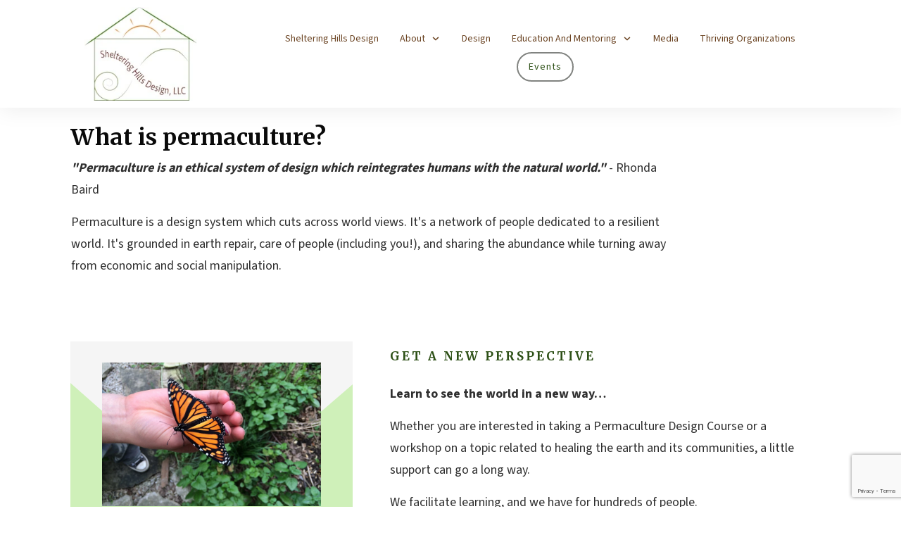

--- FILE ---
content_type: text/html; charset=utf-8
request_url: https://www.google.com/recaptcha/api2/anchor?ar=1&k=6LeQbVweAAAAABdhGxV5xFYXT2ca17M3TKLV3nu1&co=aHR0cHM6Ly93d3cuc2hlbHRlcmluZ2hpbGxzLm5ldDo0NDM.&hl=en&v=PoyoqOPhxBO7pBk68S4YbpHZ&size=invisible&anchor-ms=20000&execute-ms=30000&cb=8ldxjeoaasb1
body_size: 48612
content:
<!DOCTYPE HTML><html dir="ltr" lang="en"><head><meta http-equiv="Content-Type" content="text/html; charset=UTF-8">
<meta http-equiv="X-UA-Compatible" content="IE=edge">
<title>reCAPTCHA</title>
<style type="text/css">
/* cyrillic-ext */
@font-face {
  font-family: 'Roboto';
  font-style: normal;
  font-weight: 400;
  font-stretch: 100%;
  src: url(//fonts.gstatic.com/s/roboto/v48/KFO7CnqEu92Fr1ME7kSn66aGLdTylUAMa3GUBHMdazTgWw.woff2) format('woff2');
  unicode-range: U+0460-052F, U+1C80-1C8A, U+20B4, U+2DE0-2DFF, U+A640-A69F, U+FE2E-FE2F;
}
/* cyrillic */
@font-face {
  font-family: 'Roboto';
  font-style: normal;
  font-weight: 400;
  font-stretch: 100%;
  src: url(//fonts.gstatic.com/s/roboto/v48/KFO7CnqEu92Fr1ME7kSn66aGLdTylUAMa3iUBHMdazTgWw.woff2) format('woff2');
  unicode-range: U+0301, U+0400-045F, U+0490-0491, U+04B0-04B1, U+2116;
}
/* greek-ext */
@font-face {
  font-family: 'Roboto';
  font-style: normal;
  font-weight: 400;
  font-stretch: 100%;
  src: url(//fonts.gstatic.com/s/roboto/v48/KFO7CnqEu92Fr1ME7kSn66aGLdTylUAMa3CUBHMdazTgWw.woff2) format('woff2');
  unicode-range: U+1F00-1FFF;
}
/* greek */
@font-face {
  font-family: 'Roboto';
  font-style: normal;
  font-weight: 400;
  font-stretch: 100%;
  src: url(//fonts.gstatic.com/s/roboto/v48/KFO7CnqEu92Fr1ME7kSn66aGLdTylUAMa3-UBHMdazTgWw.woff2) format('woff2');
  unicode-range: U+0370-0377, U+037A-037F, U+0384-038A, U+038C, U+038E-03A1, U+03A3-03FF;
}
/* math */
@font-face {
  font-family: 'Roboto';
  font-style: normal;
  font-weight: 400;
  font-stretch: 100%;
  src: url(//fonts.gstatic.com/s/roboto/v48/KFO7CnqEu92Fr1ME7kSn66aGLdTylUAMawCUBHMdazTgWw.woff2) format('woff2');
  unicode-range: U+0302-0303, U+0305, U+0307-0308, U+0310, U+0312, U+0315, U+031A, U+0326-0327, U+032C, U+032F-0330, U+0332-0333, U+0338, U+033A, U+0346, U+034D, U+0391-03A1, U+03A3-03A9, U+03B1-03C9, U+03D1, U+03D5-03D6, U+03F0-03F1, U+03F4-03F5, U+2016-2017, U+2034-2038, U+203C, U+2040, U+2043, U+2047, U+2050, U+2057, U+205F, U+2070-2071, U+2074-208E, U+2090-209C, U+20D0-20DC, U+20E1, U+20E5-20EF, U+2100-2112, U+2114-2115, U+2117-2121, U+2123-214F, U+2190, U+2192, U+2194-21AE, U+21B0-21E5, U+21F1-21F2, U+21F4-2211, U+2213-2214, U+2216-22FF, U+2308-230B, U+2310, U+2319, U+231C-2321, U+2336-237A, U+237C, U+2395, U+239B-23B7, U+23D0, U+23DC-23E1, U+2474-2475, U+25AF, U+25B3, U+25B7, U+25BD, U+25C1, U+25CA, U+25CC, U+25FB, U+266D-266F, U+27C0-27FF, U+2900-2AFF, U+2B0E-2B11, U+2B30-2B4C, U+2BFE, U+3030, U+FF5B, U+FF5D, U+1D400-1D7FF, U+1EE00-1EEFF;
}
/* symbols */
@font-face {
  font-family: 'Roboto';
  font-style: normal;
  font-weight: 400;
  font-stretch: 100%;
  src: url(//fonts.gstatic.com/s/roboto/v48/KFO7CnqEu92Fr1ME7kSn66aGLdTylUAMaxKUBHMdazTgWw.woff2) format('woff2');
  unicode-range: U+0001-000C, U+000E-001F, U+007F-009F, U+20DD-20E0, U+20E2-20E4, U+2150-218F, U+2190, U+2192, U+2194-2199, U+21AF, U+21E6-21F0, U+21F3, U+2218-2219, U+2299, U+22C4-22C6, U+2300-243F, U+2440-244A, U+2460-24FF, U+25A0-27BF, U+2800-28FF, U+2921-2922, U+2981, U+29BF, U+29EB, U+2B00-2BFF, U+4DC0-4DFF, U+FFF9-FFFB, U+10140-1018E, U+10190-1019C, U+101A0, U+101D0-101FD, U+102E0-102FB, U+10E60-10E7E, U+1D2C0-1D2D3, U+1D2E0-1D37F, U+1F000-1F0FF, U+1F100-1F1AD, U+1F1E6-1F1FF, U+1F30D-1F30F, U+1F315, U+1F31C, U+1F31E, U+1F320-1F32C, U+1F336, U+1F378, U+1F37D, U+1F382, U+1F393-1F39F, U+1F3A7-1F3A8, U+1F3AC-1F3AF, U+1F3C2, U+1F3C4-1F3C6, U+1F3CA-1F3CE, U+1F3D4-1F3E0, U+1F3ED, U+1F3F1-1F3F3, U+1F3F5-1F3F7, U+1F408, U+1F415, U+1F41F, U+1F426, U+1F43F, U+1F441-1F442, U+1F444, U+1F446-1F449, U+1F44C-1F44E, U+1F453, U+1F46A, U+1F47D, U+1F4A3, U+1F4B0, U+1F4B3, U+1F4B9, U+1F4BB, U+1F4BF, U+1F4C8-1F4CB, U+1F4D6, U+1F4DA, U+1F4DF, U+1F4E3-1F4E6, U+1F4EA-1F4ED, U+1F4F7, U+1F4F9-1F4FB, U+1F4FD-1F4FE, U+1F503, U+1F507-1F50B, U+1F50D, U+1F512-1F513, U+1F53E-1F54A, U+1F54F-1F5FA, U+1F610, U+1F650-1F67F, U+1F687, U+1F68D, U+1F691, U+1F694, U+1F698, U+1F6AD, U+1F6B2, U+1F6B9-1F6BA, U+1F6BC, U+1F6C6-1F6CF, U+1F6D3-1F6D7, U+1F6E0-1F6EA, U+1F6F0-1F6F3, U+1F6F7-1F6FC, U+1F700-1F7FF, U+1F800-1F80B, U+1F810-1F847, U+1F850-1F859, U+1F860-1F887, U+1F890-1F8AD, U+1F8B0-1F8BB, U+1F8C0-1F8C1, U+1F900-1F90B, U+1F93B, U+1F946, U+1F984, U+1F996, U+1F9E9, U+1FA00-1FA6F, U+1FA70-1FA7C, U+1FA80-1FA89, U+1FA8F-1FAC6, U+1FACE-1FADC, U+1FADF-1FAE9, U+1FAF0-1FAF8, U+1FB00-1FBFF;
}
/* vietnamese */
@font-face {
  font-family: 'Roboto';
  font-style: normal;
  font-weight: 400;
  font-stretch: 100%;
  src: url(//fonts.gstatic.com/s/roboto/v48/KFO7CnqEu92Fr1ME7kSn66aGLdTylUAMa3OUBHMdazTgWw.woff2) format('woff2');
  unicode-range: U+0102-0103, U+0110-0111, U+0128-0129, U+0168-0169, U+01A0-01A1, U+01AF-01B0, U+0300-0301, U+0303-0304, U+0308-0309, U+0323, U+0329, U+1EA0-1EF9, U+20AB;
}
/* latin-ext */
@font-face {
  font-family: 'Roboto';
  font-style: normal;
  font-weight: 400;
  font-stretch: 100%;
  src: url(//fonts.gstatic.com/s/roboto/v48/KFO7CnqEu92Fr1ME7kSn66aGLdTylUAMa3KUBHMdazTgWw.woff2) format('woff2');
  unicode-range: U+0100-02BA, U+02BD-02C5, U+02C7-02CC, U+02CE-02D7, U+02DD-02FF, U+0304, U+0308, U+0329, U+1D00-1DBF, U+1E00-1E9F, U+1EF2-1EFF, U+2020, U+20A0-20AB, U+20AD-20C0, U+2113, U+2C60-2C7F, U+A720-A7FF;
}
/* latin */
@font-face {
  font-family: 'Roboto';
  font-style: normal;
  font-weight: 400;
  font-stretch: 100%;
  src: url(//fonts.gstatic.com/s/roboto/v48/KFO7CnqEu92Fr1ME7kSn66aGLdTylUAMa3yUBHMdazQ.woff2) format('woff2');
  unicode-range: U+0000-00FF, U+0131, U+0152-0153, U+02BB-02BC, U+02C6, U+02DA, U+02DC, U+0304, U+0308, U+0329, U+2000-206F, U+20AC, U+2122, U+2191, U+2193, U+2212, U+2215, U+FEFF, U+FFFD;
}
/* cyrillic-ext */
@font-face {
  font-family: 'Roboto';
  font-style: normal;
  font-weight: 500;
  font-stretch: 100%;
  src: url(//fonts.gstatic.com/s/roboto/v48/KFO7CnqEu92Fr1ME7kSn66aGLdTylUAMa3GUBHMdazTgWw.woff2) format('woff2');
  unicode-range: U+0460-052F, U+1C80-1C8A, U+20B4, U+2DE0-2DFF, U+A640-A69F, U+FE2E-FE2F;
}
/* cyrillic */
@font-face {
  font-family: 'Roboto';
  font-style: normal;
  font-weight: 500;
  font-stretch: 100%;
  src: url(//fonts.gstatic.com/s/roboto/v48/KFO7CnqEu92Fr1ME7kSn66aGLdTylUAMa3iUBHMdazTgWw.woff2) format('woff2');
  unicode-range: U+0301, U+0400-045F, U+0490-0491, U+04B0-04B1, U+2116;
}
/* greek-ext */
@font-face {
  font-family: 'Roboto';
  font-style: normal;
  font-weight: 500;
  font-stretch: 100%;
  src: url(//fonts.gstatic.com/s/roboto/v48/KFO7CnqEu92Fr1ME7kSn66aGLdTylUAMa3CUBHMdazTgWw.woff2) format('woff2');
  unicode-range: U+1F00-1FFF;
}
/* greek */
@font-face {
  font-family: 'Roboto';
  font-style: normal;
  font-weight: 500;
  font-stretch: 100%;
  src: url(//fonts.gstatic.com/s/roboto/v48/KFO7CnqEu92Fr1ME7kSn66aGLdTylUAMa3-UBHMdazTgWw.woff2) format('woff2');
  unicode-range: U+0370-0377, U+037A-037F, U+0384-038A, U+038C, U+038E-03A1, U+03A3-03FF;
}
/* math */
@font-face {
  font-family: 'Roboto';
  font-style: normal;
  font-weight: 500;
  font-stretch: 100%;
  src: url(//fonts.gstatic.com/s/roboto/v48/KFO7CnqEu92Fr1ME7kSn66aGLdTylUAMawCUBHMdazTgWw.woff2) format('woff2');
  unicode-range: U+0302-0303, U+0305, U+0307-0308, U+0310, U+0312, U+0315, U+031A, U+0326-0327, U+032C, U+032F-0330, U+0332-0333, U+0338, U+033A, U+0346, U+034D, U+0391-03A1, U+03A3-03A9, U+03B1-03C9, U+03D1, U+03D5-03D6, U+03F0-03F1, U+03F4-03F5, U+2016-2017, U+2034-2038, U+203C, U+2040, U+2043, U+2047, U+2050, U+2057, U+205F, U+2070-2071, U+2074-208E, U+2090-209C, U+20D0-20DC, U+20E1, U+20E5-20EF, U+2100-2112, U+2114-2115, U+2117-2121, U+2123-214F, U+2190, U+2192, U+2194-21AE, U+21B0-21E5, U+21F1-21F2, U+21F4-2211, U+2213-2214, U+2216-22FF, U+2308-230B, U+2310, U+2319, U+231C-2321, U+2336-237A, U+237C, U+2395, U+239B-23B7, U+23D0, U+23DC-23E1, U+2474-2475, U+25AF, U+25B3, U+25B7, U+25BD, U+25C1, U+25CA, U+25CC, U+25FB, U+266D-266F, U+27C0-27FF, U+2900-2AFF, U+2B0E-2B11, U+2B30-2B4C, U+2BFE, U+3030, U+FF5B, U+FF5D, U+1D400-1D7FF, U+1EE00-1EEFF;
}
/* symbols */
@font-face {
  font-family: 'Roboto';
  font-style: normal;
  font-weight: 500;
  font-stretch: 100%;
  src: url(//fonts.gstatic.com/s/roboto/v48/KFO7CnqEu92Fr1ME7kSn66aGLdTylUAMaxKUBHMdazTgWw.woff2) format('woff2');
  unicode-range: U+0001-000C, U+000E-001F, U+007F-009F, U+20DD-20E0, U+20E2-20E4, U+2150-218F, U+2190, U+2192, U+2194-2199, U+21AF, U+21E6-21F0, U+21F3, U+2218-2219, U+2299, U+22C4-22C6, U+2300-243F, U+2440-244A, U+2460-24FF, U+25A0-27BF, U+2800-28FF, U+2921-2922, U+2981, U+29BF, U+29EB, U+2B00-2BFF, U+4DC0-4DFF, U+FFF9-FFFB, U+10140-1018E, U+10190-1019C, U+101A0, U+101D0-101FD, U+102E0-102FB, U+10E60-10E7E, U+1D2C0-1D2D3, U+1D2E0-1D37F, U+1F000-1F0FF, U+1F100-1F1AD, U+1F1E6-1F1FF, U+1F30D-1F30F, U+1F315, U+1F31C, U+1F31E, U+1F320-1F32C, U+1F336, U+1F378, U+1F37D, U+1F382, U+1F393-1F39F, U+1F3A7-1F3A8, U+1F3AC-1F3AF, U+1F3C2, U+1F3C4-1F3C6, U+1F3CA-1F3CE, U+1F3D4-1F3E0, U+1F3ED, U+1F3F1-1F3F3, U+1F3F5-1F3F7, U+1F408, U+1F415, U+1F41F, U+1F426, U+1F43F, U+1F441-1F442, U+1F444, U+1F446-1F449, U+1F44C-1F44E, U+1F453, U+1F46A, U+1F47D, U+1F4A3, U+1F4B0, U+1F4B3, U+1F4B9, U+1F4BB, U+1F4BF, U+1F4C8-1F4CB, U+1F4D6, U+1F4DA, U+1F4DF, U+1F4E3-1F4E6, U+1F4EA-1F4ED, U+1F4F7, U+1F4F9-1F4FB, U+1F4FD-1F4FE, U+1F503, U+1F507-1F50B, U+1F50D, U+1F512-1F513, U+1F53E-1F54A, U+1F54F-1F5FA, U+1F610, U+1F650-1F67F, U+1F687, U+1F68D, U+1F691, U+1F694, U+1F698, U+1F6AD, U+1F6B2, U+1F6B9-1F6BA, U+1F6BC, U+1F6C6-1F6CF, U+1F6D3-1F6D7, U+1F6E0-1F6EA, U+1F6F0-1F6F3, U+1F6F7-1F6FC, U+1F700-1F7FF, U+1F800-1F80B, U+1F810-1F847, U+1F850-1F859, U+1F860-1F887, U+1F890-1F8AD, U+1F8B0-1F8BB, U+1F8C0-1F8C1, U+1F900-1F90B, U+1F93B, U+1F946, U+1F984, U+1F996, U+1F9E9, U+1FA00-1FA6F, U+1FA70-1FA7C, U+1FA80-1FA89, U+1FA8F-1FAC6, U+1FACE-1FADC, U+1FADF-1FAE9, U+1FAF0-1FAF8, U+1FB00-1FBFF;
}
/* vietnamese */
@font-face {
  font-family: 'Roboto';
  font-style: normal;
  font-weight: 500;
  font-stretch: 100%;
  src: url(//fonts.gstatic.com/s/roboto/v48/KFO7CnqEu92Fr1ME7kSn66aGLdTylUAMa3OUBHMdazTgWw.woff2) format('woff2');
  unicode-range: U+0102-0103, U+0110-0111, U+0128-0129, U+0168-0169, U+01A0-01A1, U+01AF-01B0, U+0300-0301, U+0303-0304, U+0308-0309, U+0323, U+0329, U+1EA0-1EF9, U+20AB;
}
/* latin-ext */
@font-face {
  font-family: 'Roboto';
  font-style: normal;
  font-weight: 500;
  font-stretch: 100%;
  src: url(//fonts.gstatic.com/s/roboto/v48/KFO7CnqEu92Fr1ME7kSn66aGLdTylUAMa3KUBHMdazTgWw.woff2) format('woff2');
  unicode-range: U+0100-02BA, U+02BD-02C5, U+02C7-02CC, U+02CE-02D7, U+02DD-02FF, U+0304, U+0308, U+0329, U+1D00-1DBF, U+1E00-1E9F, U+1EF2-1EFF, U+2020, U+20A0-20AB, U+20AD-20C0, U+2113, U+2C60-2C7F, U+A720-A7FF;
}
/* latin */
@font-face {
  font-family: 'Roboto';
  font-style: normal;
  font-weight: 500;
  font-stretch: 100%;
  src: url(//fonts.gstatic.com/s/roboto/v48/KFO7CnqEu92Fr1ME7kSn66aGLdTylUAMa3yUBHMdazQ.woff2) format('woff2');
  unicode-range: U+0000-00FF, U+0131, U+0152-0153, U+02BB-02BC, U+02C6, U+02DA, U+02DC, U+0304, U+0308, U+0329, U+2000-206F, U+20AC, U+2122, U+2191, U+2193, U+2212, U+2215, U+FEFF, U+FFFD;
}
/* cyrillic-ext */
@font-face {
  font-family: 'Roboto';
  font-style: normal;
  font-weight: 900;
  font-stretch: 100%;
  src: url(//fonts.gstatic.com/s/roboto/v48/KFO7CnqEu92Fr1ME7kSn66aGLdTylUAMa3GUBHMdazTgWw.woff2) format('woff2');
  unicode-range: U+0460-052F, U+1C80-1C8A, U+20B4, U+2DE0-2DFF, U+A640-A69F, U+FE2E-FE2F;
}
/* cyrillic */
@font-face {
  font-family: 'Roboto';
  font-style: normal;
  font-weight: 900;
  font-stretch: 100%;
  src: url(//fonts.gstatic.com/s/roboto/v48/KFO7CnqEu92Fr1ME7kSn66aGLdTylUAMa3iUBHMdazTgWw.woff2) format('woff2');
  unicode-range: U+0301, U+0400-045F, U+0490-0491, U+04B0-04B1, U+2116;
}
/* greek-ext */
@font-face {
  font-family: 'Roboto';
  font-style: normal;
  font-weight: 900;
  font-stretch: 100%;
  src: url(//fonts.gstatic.com/s/roboto/v48/KFO7CnqEu92Fr1ME7kSn66aGLdTylUAMa3CUBHMdazTgWw.woff2) format('woff2');
  unicode-range: U+1F00-1FFF;
}
/* greek */
@font-face {
  font-family: 'Roboto';
  font-style: normal;
  font-weight: 900;
  font-stretch: 100%;
  src: url(//fonts.gstatic.com/s/roboto/v48/KFO7CnqEu92Fr1ME7kSn66aGLdTylUAMa3-UBHMdazTgWw.woff2) format('woff2');
  unicode-range: U+0370-0377, U+037A-037F, U+0384-038A, U+038C, U+038E-03A1, U+03A3-03FF;
}
/* math */
@font-face {
  font-family: 'Roboto';
  font-style: normal;
  font-weight: 900;
  font-stretch: 100%;
  src: url(//fonts.gstatic.com/s/roboto/v48/KFO7CnqEu92Fr1ME7kSn66aGLdTylUAMawCUBHMdazTgWw.woff2) format('woff2');
  unicode-range: U+0302-0303, U+0305, U+0307-0308, U+0310, U+0312, U+0315, U+031A, U+0326-0327, U+032C, U+032F-0330, U+0332-0333, U+0338, U+033A, U+0346, U+034D, U+0391-03A1, U+03A3-03A9, U+03B1-03C9, U+03D1, U+03D5-03D6, U+03F0-03F1, U+03F4-03F5, U+2016-2017, U+2034-2038, U+203C, U+2040, U+2043, U+2047, U+2050, U+2057, U+205F, U+2070-2071, U+2074-208E, U+2090-209C, U+20D0-20DC, U+20E1, U+20E5-20EF, U+2100-2112, U+2114-2115, U+2117-2121, U+2123-214F, U+2190, U+2192, U+2194-21AE, U+21B0-21E5, U+21F1-21F2, U+21F4-2211, U+2213-2214, U+2216-22FF, U+2308-230B, U+2310, U+2319, U+231C-2321, U+2336-237A, U+237C, U+2395, U+239B-23B7, U+23D0, U+23DC-23E1, U+2474-2475, U+25AF, U+25B3, U+25B7, U+25BD, U+25C1, U+25CA, U+25CC, U+25FB, U+266D-266F, U+27C0-27FF, U+2900-2AFF, U+2B0E-2B11, U+2B30-2B4C, U+2BFE, U+3030, U+FF5B, U+FF5D, U+1D400-1D7FF, U+1EE00-1EEFF;
}
/* symbols */
@font-face {
  font-family: 'Roboto';
  font-style: normal;
  font-weight: 900;
  font-stretch: 100%;
  src: url(//fonts.gstatic.com/s/roboto/v48/KFO7CnqEu92Fr1ME7kSn66aGLdTylUAMaxKUBHMdazTgWw.woff2) format('woff2');
  unicode-range: U+0001-000C, U+000E-001F, U+007F-009F, U+20DD-20E0, U+20E2-20E4, U+2150-218F, U+2190, U+2192, U+2194-2199, U+21AF, U+21E6-21F0, U+21F3, U+2218-2219, U+2299, U+22C4-22C6, U+2300-243F, U+2440-244A, U+2460-24FF, U+25A0-27BF, U+2800-28FF, U+2921-2922, U+2981, U+29BF, U+29EB, U+2B00-2BFF, U+4DC0-4DFF, U+FFF9-FFFB, U+10140-1018E, U+10190-1019C, U+101A0, U+101D0-101FD, U+102E0-102FB, U+10E60-10E7E, U+1D2C0-1D2D3, U+1D2E0-1D37F, U+1F000-1F0FF, U+1F100-1F1AD, U+1F1E6-1F1FF, U+1F30D-1F30F, U+1F315, U+1F31C, U+1F31E, U+1F320-1F32C, U+1F336, U+1F378, U+1F37D, U+1F382, U+1F393-1F39F, U+1F3A7-1F3A8, U+1F3AC-1F3AF, U+1F3C2, U+1F3C4-1F3C6, U+1F3CA-1F3CE, U+1F3D4-1F3E0, U+1F3ED, U+1F3F1-1F3F3, U+1F3F5-1F3F7, U+1F408, U+1F415, U+1F41F, U+1F426, U+1F43F, U+1F441-1F442, U+1F444, U+1F446-1F449, U+1F44C-1F44E, U+1F453, U+1F46A, U+1F47D, U+1F4A3, U+1F4B0, U+1F4B3, U+1F4B9, U+1F4BB, U+1F4BF, U+1F4C8-1F4CB, U+1F4D6, U+1F4DA, U+1F4DF, U+1F4E3-1F4E6, U+1F4EA-1F4ED, U+1F4F7, U+1F4F9-1F4FB, U+1F4FD-1F4FE, U+1F503, U+1F507-1F50B, U+1F50D, U+1F512-1F513, U+1F53E-1F54A, U+1F54F-1F5FA, U+1F610, U+1F650-1F67F, U+1F687, U+1F68D, U+1F691, U+1F694, U+1F698, U+1F6AD, U+1F6B2, U+1F6B9-1F6BA, U+1F6BC, U+1F6C6-1F6CF, U+1F6D3-1F6D7, U+1F6E0-1F6EA, U+1F6F0-1F6F3, U+1F6F7-1F6FC, U+1F700-1F7FF, U+1F800-1F80B, U+1F810-1F847, U+1F850-1F859, U+1F860-1F887, U+1F890-1F8AD, U+1F8B0-1F8BB, U+1F8C0-1F8C1, U+1F900-1F90B, U+1F93B, U+1F946, U+1F984, U+1F996, U+1F9E9, U+1FA00-1FA6F, U+1FA70-1FA7C, U+1FA80-1FA89, U+1FA8F-1FAC6, U+1FACE-1FADC, U+1FADF-1FAE9, U+1FAF0-1FAF8, U+1FB00-1FBFF;
}
/* vietnamese */
@font-face {
  font-family: 'Roboto';
  font-style: normal;
  font-weight: 900;
  font-stretch: 100%;
  src: url(//fonts.gstatic.com/s/roboto/v48/KFO7CnqEu92Fr1ME7kSn66aGLdTylUAMa3OUBHMdazTgWw.woff2) format('woff2');
  unicode-range: U+0102-0103, U+0110-0111, U+0128-0129, U+0168-0169, U+01A0-01A1, U+01AF-01B0, U+0300-0301, U+0303-0304, U+0308-0309, U+0323, U+0329, U+1EA0-1EF9, U+20AB;
}
/* latin-ext */
@font-face {
  font-family: 'Roboto';
  font-style: normal;
  font-weight: 900;
  font-stretch: 100%;
  src: url(//fonts.gstatic.com/s/roboto/v48/KFO7CnqEu92Fr1ME7kSn66aGLdTylUAMa3KUBHMdazTgWw.woff2) format('woff2');
  unicode-range: U+0100-02BA, U+02BD-02C5, U+02C7-02CC, U+02CE-02D7, U+02DD-02FF, U+0304, U+0308, U+0329, U+1D00-1DBF, U+1E00-1E9F, U+1EF2-1EFF, U+2020, U+20A0-20AB, U+20AD-20C0, U+2113, U+2C60-2C7F, U+A720-A7FF;
}
/* latin */
@font-face {
  font-family: 'Roboto';
  font-style: normal;
  font-weight: 900;
  font-stretch: 100%;
  src: url(//fonts.gstatic.com/s/roboto/v48/KFO7CnqEu92Fr1ME7kSn66aGLdTylUAMa3yUBHMdazQ.woff2) format('woff2');
  unicode-range: U+0000-00FF, U+0131, U+0152-0153, U+02BB-02BC, U+02C6, U+02DA, U+02DC, U+0304, U+0308, U+0329, U+2000-206F, U+20AC, U+2122, U+2191, U+2193, U+2212, U+2215, U+FEFF, U+FFFD;
}

</style>
<link rel="stylesheet" type="text/css" href="https://www.gstatic.com/recaptcha/releases/PoyoqOPhxBO7pBk68S4YbpHZ/styles__ltr.css">
<script nonce="5t1qXeGc_UsEZyIOoLGZYg" type="text/javascript">window['__recaptcha_api'] = 'https://www.google.com/recaptcha/api2/';</script>
<script type="text/javascript" src="https://www.gstatic.com/recaptcha/releases/PoyoqOPhxBO7pBk68S4YbpHZ/recaptcha__en.js" nonce="5t1qXeGc_UsEZyIOoLGZYg">
      
    </script></head>
<body><div id="rc-anchor-alert" class="rc-anchor-alert"></div>
<input type="hidden" id="recaptcha-token" value="[base64]">
<script type="text/javascript" nonce="5t1qXeGc_UsEZyIOoLGZYg">
      recaptcha.anchor.Main.init("[\x22ainput\x22,[\x22bgdata\x22,\x22\x22,\[base64]/[base64]/[base64]/[base64]/[base64]/[base64]/KGcoTywyNTMsTy5PKSxVRyhPLEMpKTpnKE8sMjUzLEMpLE8pKSxsKSksTykpfSxieT1mdW5jdGlvbihDLE8sdSxsKXtmb3IobD0odT1SKEMpLDApO08+MDtPLS0pbD1sPDw4fFooQyk7ZyhDLHUsbCl9LFVHPWZ1bmN0aW9uKEMsTyl7Qy5pLmxlbmd0aD4xMDQ/[base64]/[base64]/[base64]/[base64]/[base64]/[base64]/[base64]\\u003d\x22,\[base64]\x22,\[base64]/DlMK/PHAPw53CtMOUw5k5ZA9dYlXClTJZw4TCnMKPeUbClnVLLQrDtWLDusKdMQ9yKVjDnVBsw7wOwobCmsONwqzDuWTDrcKVHsOnw7TCnTA/wr/[base64]/DvFE4w4p9R0xTw5nClC7DuMK/HS5dEUjDkWPCj8K6KlrCvMOvw4RGFzYfwrw8VcK2HMKIwp1Iw6YIcMO0YcK8wpdAwr3CrGPCmsKuwqsQUMK/w4l6fmHCn1heNsONfMOEBsOmT8KvZ0/DlTjDn2XDsn3Doj/DtMO1w7htwq5IwobCi8KXw7nChExew5QeDcKtwpzDmsKQwonCmxwzaMKeVsKXw4sqLTzDgcOYwoYaL8KMXMOXNFXDhMKcw7x4GEFLXz3CoAnDuMKkCRzDpFZVw5zClDbDqzvDl8K5NWbDuG7Ck8OuV0UUwpk5w5EiTMOVbFRuw7/Ct0jCtMKaOWzCjkrCthZywqnDgW3CmcOjwovCmAJfRMKZV8K3w79MSsKsw7M5U8KPwo/CtgNhYCkHGEHDjSh7woQtd0Iefgkkw50XwrXDtxFlDcOeZDjDtT3CnGfDqcKSYcKfw55BVTE+wqQbYXklRsOab3MlwqPDuzBtwpZXV8KHDhcwAcOAw7vDksOOwq7DkMONZsObwpAYTcKhw4HDpsOjwrHDpVkBfRrDsEkswrXCjW3DlzA3wpYkCsO/wrHDtMOqw5fChcOeIWLDjhE/w7rDvcOSK8O1w7kgw47Dn03DizHDnVPCgGVbXsOwSBvDiR1vw4rDjkE8wq5sw7oaL0vDu8OMEsKTdcKBSMOZXcKZcsOSYD5MKMKzf8OwQU9ew6jCijDCiGnCiAbCi1DDkV92w6YkBcOCUHEEwo/DvSZfMFrColMYwrbDmmfDnMKrw67Cg2wTw4XCnQALwo3ChsO+wpzDpsKWDnXCkMKODCILwogqwrFJwpvDi1zCvBLDvWFEVMKlw4gDVsKnwrYgaljDmMOCOlwhAcKuw6nDiTzCnCgXIF9ZwpfCncO+WsOqwplAwpxewrUrw5tCXMKKw5TDu8OPPC/DlMOpwq3Ci8OkbU7CvMKQwrLCjEHDulPDlcOLFjENfsK7w7Ndw5rDtlXDtMO7DsOoQgbDkG3DqMKQEcO6N0dSw642S8OLwq0fEMOhKBQZwqnCq8OQwoJfwqASemPDvWAawojDq8K3wo3DgMKkwoFTBA3CpcKbA3RRwozCkMKuMQcgGcOuwqnCrD/DocOgcksowrnCjMKXYsOMTUHDncODw5HDtcKXw5DDiGNQw5J+cDp2w7h2T1RpMVXDs8OHHTLCsEPCjWPDn8OGCg3CgcKBKgDClUfCt0luc8OmwofCjULDg0wxQkjDhHbDtcKHwqYiOmlMY8O5aMK/[base64]/CosOoE8KXwrMZXsKZwoXCqcKbwqlLIcKyAsKqCDXDuMOBwq8qw5RVwrvDpgLCksKdw6XDvBPDo8KOw5zDisKXIsKif1xNwqzCpjoeLcKrwpHClsOaw4jClsKgCsKfw5fDq8OhD8OhwpfCssKhwqHCvC0RCWZ2w7XDpw3Dj3EEw7ZYFwxBw7QnbMONw68nwp/DkMOBFcKcLSUbfVnDuMKNIxIGT8KywodqLcOmw4DDlG8+f8O5IMOTw5vCiyvDusO7wolpLcOUwoPDihB9w5HClMOCwrxpGR96KcKDUSPDj0wDwp83wrDCmQPCgg/DjMKEw5RLwpXDnmrClMK1w73CnizDq8KzdsKww6VVUW7CicKHUXoKwpdlwovCoMO2w6LDp8OcNcK/wrl1YSTDosOQDMK8RcOaRsO2wofCuw7CicOfw4PCuUggFG8ew7NiYiXCqsKDJVllP39uw5d1w5vCucOHBjLCt8OlFEnDhMOWw6HClHPCksKaUsKDSMKOwqFnwpoLw7rDkB3CkF7Ch8Kqw5VHcGFTPcKjwr/DsnfDu8KXLx/DlVA2wrXCnsOJwqQPwpPCkMOhwpnDlCrDrnwSQUHCpD8bI8KifsO7w406fcKAbMOtNX0Jw5jChsOFSAjCocKcwpoheUzDlcOFw6hCwqYPAsOEBcK/MALCpUJKC8Ktw5PDig1MWMODDMOew4UResOBwpUkMmoHwp0gPk3Ck8Oiw7ZqSSvDvF5gKjDDpxg4IMO3wqXChCEKw67Do8KJw7cuBsKiw7PDhcOUOcOKwqnDgxvDmTgzUMK5wpEZw6p2GMKWwoswTMKaw5nCml9pNB3Dgh0/RV13w6LCjF/CisKfw5HDk0x/BcKefQrChn7DhCjDpCPDmDvDosKOw4/[base64]/Dn8OMwrnCsjzDtl3DugXCgD3DqsOhwq/DrsKnwqxDGxYyKHZOYSnCjkLDrsOcw5XDmcK8QsKjw61kFzvCsEU/FRzDhEh4V8O5LsKfMjLCiGLDlAnCm23DtBjCv8OKV3tww5DDtcO/OzzCmsKNacKMwrJ/wqfDtcKSwpDCqMOzw5/[base64]/DtCLCqcOEbj4OEAY1wqEWPQ0Pw7k3wrV9GcKzE8OFwoohHlXCkRPDsF7CsMO8w4lJYSRFwpDCtsKmP8O5K8K5w5HCmcOKQnV+EADCh1XCicK5T8OgQcO1L1fDqMKHecO2cMKlKMO8wqfDryLDr0IvTcOMw63CrknDr2U+wozDv8Orw47ClMK/[base64]/CrXEXwpvChMK0w4LDqALDp2oBwpjCjcODw7lmw7TCrsOkIsO0IMK/wpnCocODJ28TVXHDnMOyPcOEw5cWfsKze2/DuMORW8KSEUjCl1/[base64]/wrPDqsKAZVbCn2EEw5tdwrrCs05ewqFewqhfEEvDkERRYllOw7DDv8OCCMKPDkrDqsOxwrNLw6bDusOqAcKmwqx4w5YLG04Nwq57DErCrxvCnDjDlFzDpiDDkWhOw77CuhHDuMORw47CljzCtcKpcCkuw6BTw6IOwqrDqMONTgR3wpQXwqh4fMOPU8OVa8K0b2ZtDcK/MwTCiMOOd8K7YxkBwpLDgcKuw4rDvMKjOVwow5w0HC3DrBTCrMOKUMOpwpTDkx3Dp8Olw5Nbw4QRwrxowroWw6/CkQJcw4MIcBN7wpjCt8KRw73CusKCwq/Dk8Kbw61DR38HdsKLw7cRS0dvBylbMXnDncKVwo8TKMK5w5libcOBBHrCsTjCqMKJwrvDkQU0w4fCvlIBRcKSw7/DsXMbOcOqfEjDlMKdw4XDqcK5LsOUesOEw4fCphrDswd9GT3CtcKTCsKswofCqGfDocKCw5xew4XCnkrCmm/CtMKvcMOGw64PdMOUwozDqcOZw5R/woXDg3fCqCp0UCMfPlU/[base64]/DkAliw7cwFirDuxPDlXLCrEBlAXgXSMO/w54BIMKTCnHDrMOLwrLCssOzasOLPcKfwo/[base64]/DlsK3LcK3w4DDmjhnFDYcwqR4ZsO4wrfCkA9PJMKfXQ3DrMOKwoNbw5MdCMO3FDTDmxjCki0gw4l4w4zDj8KvwpbDhmwGeWoqXsOCRMOuJMOvw6zDpidJw77Co8OwahYye8O6Y8OIwrjDl8OAHiHDkcKZw5wCw74vYCjDtsOQbADCrkx/w4HCh8KLXsKmwpbChBsQw4XCksK1BcOCHMOAwrUBEUrCuj4eb2NmwpDCtCsefMKRw43CghvDkcOZwrBrOSjCnlrCrsOfwrxxIFpbw40cfnvDoj/ClMO+TwdOwovDrDQVaRssKUUUaTnDhxs+w7Mfw6h7BMK4w4paWcKYbMK/woU4w4ltJlZDw7rCoR9ow7Z3AcObw748wofDuFvCvTNbasOfw59QwpIWWcKlwo/DvjXCnBbDnsOVw7jDjSUSS21Mw7TCtBkEwqjChxfCugjCnFUjw7tHVcKvwoN8w4JSwqExQ8KGw5PDh8KPw4hfXUfDnMOpBDIDGcKgasOsMRrDt8OANMKRJn5pc8KyFnvDjsKcw5nCgMOYLBfCicO+w7LDmcOpK0o3w7DClk/ChDFsw6seW8KZw71iw6ADcsKRw5bCvQzCk1kQwp/[base64]/w7jCrMK1w43DoT8RwpklwpPDm8Ksw5wrw5zCicOCWWAcwoRWNz1MwobDl0d8ecKhwqLCinUSd2nCgGZXw7PCsH5Ow7LCvsOSeyNnRRvDqT7CkiJJZyt7w4FFwoMoMsOZw5HCk8KDcE9EwqtbWAjCtcOswqg/wqVIw53CpSrCrcKsPBHCqSVpcMOiewbDjikZbMK9w5RCC1NYcsOaw6ZuAMKMOMOiGyZbIFHCvcOZaMOCcn/[base64]/CtD8wC8Obw4xMw5TDp8OAYAnDkMO2wolrPMKeSnrDkUEHwppRwodsF3hbwq3DvMOuwopiHWRnMDzCisK7C8KqQsO8w4hKEyElw5MSwqvCoEUUwrfDq8KkCcKLB8OXC8OaHnDCgjdnBmrCv8KawpVbQcOpwrHDpMOiXW/CjHvDucOME8O+woUPwpLDscOEw4XCgMOMWcOlw5fDonQ3WMKMwprCncKIb3TCiWt6BMOIKjFhw5LDjMKTAEzDpik+XcO0w74uakYwYg7CiMOnw5xxGcK+clvCtH3DosKtwpkewr8Iwr3CvF/DjX9qworCtMKuw7lBFMKLDsOzQGzDssKoIVUTw6ZXI1IdT0/ChsKZwqQmbg1FEMKywo7CiVLDj8Kww5pHw5RgwoTDksKUJwNpBMO0NjPCiAnDsMOowrNWKnfCnsKNaVTCu8K0w54LwrZrwqcAFy/DjcOMMMKVA8K9f3hSwrXDr09dBD3CpHltBsKhBxRbwoPCjsKKH3XDr8OBI8KZw6nCmcOAO8ObwoQ4wpfDl8KNKcOqw7bCkcKLTsKVcF/CjhPCsjgQdcK1w5jDo8OawrQNw4QkNMOPw5BdGmnChwhYaMOhCcKZDUw/w6RtB8OjXcKgwoLCtsKZwpwqRRHCr8O9woDCihbDrBnCqcOtMMKSw6bDkCPDpWzDr0zCsiE8wpM1ecO7w5rCjsO2w4Z+wqXDhsO8cyYpw6VLXcOKU0BhwqcIw6bCqVp/fnfDlDfDgMKzw4xYO8Ocwo0vw5ogw73DmsKfAkdbwqnCllEMN8KAfcKiLMORwqbCg14mWcOlw73ClMODNHdQw6TCq8O4woVOQ8Oxw6/CgWY/QUrCuDPCtMKYwo0Rw5DClsK/w7nDhRTCr13CnSLCl8O0w7ZWw7V3AMKVwqxkUAgbS8KTI0JGIcKSwqxGwqnCowzDsnbDnGjDvsKswpzCvHjDk8Klwr3DnkTDqcOow6bCqQgWw6Ehw6tSw7M0VStXPMK5w4UVwpbDscK8wq/[base64]/[base64]/Cg3zClE7CnjrClVgkX34owqZRw53DrSPConHDicK2wp8qwrTDlFgME1NqwrvCslUwIABmJT/CgsOnw5A8wow9w4syGsKQLsKVw7ACwodsWm/DrsO9w7FYwqLCkQI3w5kFVMK4w53DkcKAOsKjHHXCvMKSwo/CqnlnCDZuw40FC8OJL8KrWB/[base64]/Dkld9RABbw5lHZ8Kxw403YgnDngLDq8OFw6HDosKfw7vCssK9c1nDp8K9wrHCvH/Cv8OOKE/Cv8Oqwo3DolbCmzwkwrskwpnDg8OmRWRDEGXCvsO+wqHDncKUasOjE8ObG8K3XcKrDMOGcSTDow4cHcOzwobDnsKkwojCmSY9McKRwobDs8OkRV0OwovDh8KzEG3CoVApXjfCiiQFNcOhIijCqT9oWSDCs8OfYW7CvkUdw6xXPMOyIMKUw5fDksKLwol5wp/DiCXDoMKgw4jCryMAwq/Cm8OdwpNGwqhBGcOOw443OsOcRE9pwovClcK1w65LwpNFwqLCk8OHb8O9CMOkMMK5BsKDw7UZGC7Dp0fDgcOsw6UlW8K0e8KweB7DgcK6w40rwrPCo0fDmFvCpMKzw6p7w5YGTMK+wpLDs8OzIcKnfcKowr/Dk2ojw4FKUQRBwocywpwkwqg3cicXwrDCggw4dsOOwq11w7nDnSvCixUtXyPDj1nCtsOewr81wqnCnAzDr8ORwozCo8Ozdg92wq/DuMO/cMOLw6nDphXCo1HCssKIw4nDnMKIOGjDhD3Cn1/DpsK+A8ODXnhAZ3ENwpHDsy93wr3DgcO0RcKyw7TDrhFKw557S8K6wpAsNBFOIS7DuErCsUQwWsOzw68nVsKvw5F1ey3CknE7w7jDqsKXPsKYVcKZLcOcwrrCmsK/w4tywp5oRcOSa1DDqxNuw7fDoxLCsVAMw6cvJMOfwqlnwq/DgcOswo93YSJVwqTCosO2MELCp8KZHMKiwqkKwoEnI8OLRsOzIsKjwr91RsOgJg3CokUEfHgtw5bDtUdfw7nDmsK2SsOWQ8OJwrjCo8OdNS/CiMO5IHpqw5nCqsK1a8KgeXDDisKxbiPCvsK8wp1iw5Mww7HDvcKKUltTNcKiUkDCuy1dAsKdNAjCkMOVwrpiRW7CohrDrCXDuBzDjG03w7pKwpbCtHbCrlFaQsKBIBA/w4bDt8K7HgLDhRDCqcOewqMFwosewqkMGQXDgmfCq8KDw6ohwqgnayh4w4AHIMOQQ8OqPcONwq5owoTDugshw5rDs8KJQALCl8Kuw6JkwoLDjsK6LcOkUFfCuh3DsmbCtmrCth/[base64]/DkjbCiCDChBliVsKiw7Ejwpk3w5g5wrcEwonChyLCiHI1Ig1jZxrDucKUasOialPCp8KGw6pCDAB/[base64]/[base64]/DvcOuJ2bDt0ZJwpdPwppWXMKFSn/DvV4yX8KsBsKFw5TDv8KHV2x5PcOAam5ww4nCkmQOPEB9eExUQVEoM8KRRMKJwqAmO8OTSMOvHsKoDMOaNcOFHMKPD8Ocw7Ikw4QeRMOew4BEUQVER0clGcOGeClxUE1hw5/CisOEwpQ5wpN6w6wzw5RKbVcnLF7Di8KBw54heWPDjsObfsK9wqTDs8OFTsKyYALDiAPCliQnwqPCusO8diXCpMORYMOYwqomw7PDkg86wqteOGdXw7zDhmDDqMOeHcO0wpLDlsOTw4jDtz/[base64]/Cm8KGKcKwOA5tw43CtsORGMOlw6k/wrwpeiZAwrXCugdAccKeAsKoKV8qw49Ow6zCl8ORf8Osw79vYMObd8KBHiFHw5vDmcKVGsK0S8OXbsOZZ8OqTMKNAFQtM8Kuwrcjw4jDnsKAw4pnfS3ClsOIwpjCj2p5Sxs2wq3DgEF2w53CqHXDjsKSw7o9JwTCk8KACzjDvMOhY0fCrQnCu1MwVsKVwp/CpcKjwoNrcsO5dcOgw44LwrbCsThdRcO/DMOTdl9rw6DDiHRVw5QMC8KfRMOrGFDDvFcuHcOMwoPCmRzCnsOhU8O/XHcMI3ICw6xACRvDqWE9w6XDiWLDgG5YEzbDnQ7DisOlw64Yw7PDkcKSc8OgfiRjf8OjwrEkLGXDksKOJsOIwqXCgAoPE8Ogw6oaT8Kaw5c9fgZdwrZ7w7zDgURvQcOrw7DDksOnN8Kyw5NEwoNmwo9Uw6ZwBw0Qwq/[base64]/w6QvawLDhU9owrQMwqNxNcOnNjvCq1/CssOJwpshw6QINE/DscKiYH7DjMO9w7vCiMKQOSpiFMK4wq/[base64]/CpcO5WTLCr8Odw6nCgwrChcOZwpfCg8KAwoNjCzbCssK4XsKmcDLDocKpwpjCl3UOw4TDlRYNwpHCqiQewoLCpMOvwopMw78WwoDClMOeYcOxwqXDpBpgw58ywqldw4PDrcO/[base64]/acOew4BTw5V4wrxKQcKnCsO/w59nfXVow4xMw4LCr8OXV8KgNhnCkcKSw6liw7/DjMKZA8OXw4nDhsOgwrUIw4vChsOwMnDDrFUNwqPCk8OPfnBJRcOfVG/DisOdwq5Sw4bCj8OGwpwKwpLDgl1qwrJgwoY3wpoUTALDjX7Crm7CjEnCksOZcETCi05ORcK9XDvCo8OVw4kVBBxifEdbF8Oiw4XCnsO+GE3Dr2cxF1YSY1zCngFXGA4aXk8kDMKKFmHCpsOsasKBwpHDncKuWkcnDx7CosOeXcKCw5rDt0/DkkLDosOrwrPCnCRzWMKYwqXCvwTCmnLClMKSwpjDgcOPYG1sGFLCqkcZUidUM8OJwpvCmVAaQmZ8YSHCjsKObMOmbMO+EsKOOcK9wokYaQPClMOIXn/DhcKww640GcO9wphewp3ChEdEwpLDmhYTRcOYLcOIQsO8GXzCmXTCpD4EwqjCugjCtgdxHWLDqMO1EsKdeWzDqXsrH8Kjwr1UfAnCnyR2w4Rsw6XDnsOxwptjHlLCpTvDuxU0w73Dlj8Ewp/DhxVIwqnCkktBw6/CmQMrwq4Nw5Uuw78Nw49dw685a8KUw6jDpEfCkcOgOMKWTcKVwqPCtztQexYncsKzw4vCisOWLcKEwpd6wp05DSVfwqLCs24fw7XCuQZEw7nCtUlJw7kew7LDiRcNwq0aw6TCkcKsXEvDjCF/ZsORTcK4wp/Cm8OCag8aK8Kiw4XChD3ClsKMw73CrcK4ScK2GBsiaxo3w6jDvX1Lw7vDvcKtwpZEwqYTwr7CjCDCgsONQMKswqhybhMtIMOJwoBZw6vCkcOkwqNKDsKOG8OiZlrDl8KUw5TDtlTCocKfVMOpZsO4JUlMIQMDwo9Iw7JGw6/CpBnCrgAwUMOzbBTDqn8PfsOdw6PCh01RwqfClTxkS1fCrE7DlihUw79TE8OaQWN1wpkuBkpPwrDCjk/ChsOswoMIc8OHI8KCGsKVw6RgHcKmwqDCuMKjb8Odw4XCpsOdLWDDjMK6w7AeI0LCt2/DoxEHTMKhTGpiw77CknLDjMOYBVPDkEMmwpITwqPCmsKKw4LCpsKXXn/DsHPDocOTw6zCtsOWSMOlw4ouwp3CrMO4JGMPbQZND8OWwpfDmljDqgPDsjAUwo9/[base64]/[base64]/Ct8Ohwptzw6nDucOOwoTDunVLdsOXwrDCucOrwo5tQMK7fyjClcK9JjrDmMKgScKUYVlWenV/w6oeUjlBQMO9PcKqwrzCrcOWw54PC8OIV8K+MmFaOsKDwo/DhB/DsALCqFXCrSldXMOaJcOIw45Ew7sfwp9TPh/CucKoWCPDo8KQLcO+w4Rrw7lnGsKCwoLCq8OQw5LCiQnDtcKswpHDosKMKjzChTIIXMO1wrvDssKxwqZFASUDAR/[base64]/w4Rwwo7Dg1J/w5jClCXDkEHCpcObw4DDkTM7EcOYw75XfTHCisOtEnoKwpAyK8OdEmFIF8KnwpowA8O0w4rDpl3DssKTwpowwr5aDcOAwpM6dnZlRBsBwpc6W1PCj2YrwpLCo8KSTmA+TMK4JsK5GCZuwrHCq3BESR1/W8OWwofDtjM6w7FYw7t/[base64]/DjCrCvsONwod2w7xWw5/Cjm7CgcKuQ8Kewps+THBCw4c4wqZ2f1dPRcKow4ZewobDhh9kwrvDoWfDhlTCukQ4wqnCvMKCwqrCsy86w5c+w5g0ScOFwqPCqMKGwoLCicKjbUs7wrzCo8OrdBnDjsOHw6UIw7zDqsK8w6lXNGfCj8KXbTHCg8OTwqhULUsMwqJzY8O/w4LCtMKPI1oyw4kXI8Omw6BAKQgdw5o8ZhDDicO8aFLDukMsLsOMwqTCo8Kgw5jDmMOPwrksw4zDj8KqwrdTw5/DucO2wp/CusOwBBU4w4DDkMOSw4vDngE0NBwzwo/DgMOVHH7DqmfDnMOxS2bDvsO8Y8Kew7vDqsOSw4HDgsKYwoJgw5YSwqhYw4TDo1LClHbDlXXDt8Kcw5LDiTUlwrNAasKmO8K2AsOSwrvCvcKjM8KYwop0cVJLIMKhG8OSw7ZVwrhHIMKiwroYLzN+w5MoU8KMwoFtw5DDq2Y8UhnDgsKyworCocO/WDvCqsO3w4g+wrMdwrl7KcOhc3BfJ8ODcMKYC8OANiLCsG03w5bDkUdRw7dtwrgPw4/CuUl6CsOEwobDknQiw5nCpGzClsKgMF3CgsOlK2BSeVNQGMOSwpzDt37DusOYw4/[base64]/CmUfCs0zCusOBwpLDssK0DsKlwrLDpCnDmMKbAsOBehJpNzJHMcKhwq3DnzEfw5/[base64]/Dl8Opw6vCtjlcwpl/w5rDt0fCnCV6wpzDosONwqnDjmVfwqVZOcOnN8ONwr0GVMKodhgkw43CnSrDrMKowrEiBcKGKwUQwqgkw6c+DR7CoysGw61kw5NJwovDvFbDuVMbworDsFl5VWTCryhFwrbCtRXDr1PDp8O2dmAFwpfChSLDhDnDmcKGw4/ClMKWw5RlwrVMOwfCsGhnw4nDv8KmJMKXw7LCrsKZw6dVXsKcHsK/wphlw4Q5TEACaizDusOcw73DvAHCjUTDtm/DoXAEcBsFdS/ChcKlZ2x+w7LDpMKMw7xjYcOLwopWRATCk0ILwpPCkMKSw7jDgH9cZQHCgC4mwqtXaMKfwqHCqwPDqMO+w5cfwpIUw6lEw4IgwpLDjcOhw5nCn8OHMcKKw5VQw6/CngQGNcOXG8KWw7LDhsKIwqvDucKrTMK3w77Cvylmwqdpw49CWDzDsF/[base64]/WWdYwrpZCHfCr8KyacKNw5hbw7hCw6PDisKOw5ZLwqHCnMOMw7bCv1Z5VgDCmMKUwrvCtEVKw5xRwpfDiV12wpvCjlPCoMKXwrF6w5/DlsOmwrpIXMKVA8OnwqTCusKuwqFzDiMWw6xgw43CkAjCsiAjczImNFLCisOUCMKBwogiFMOZTsOHEAxJJsOJcQYowpBMw7YYS8KbfsOSwoLChVHCkwMeGsKSwr/[base64]/CnsKtwrXDgB4Twr/DkmDCjcK0wq8yWxfCmsOmwp/[base64]/[base64]/CvEQOw5LDoGYLw6s3wrvCs8KnKcOYwpLDrcO0OV/CvMOLP8KDwpNEwqDCgMKiOWfCnVs9w47DiUYlcMK/[base64]/wqvDmGZ6wpUTOz4nP0kMw4XChsObw6fDm8K0wqBfw7oWYxoowp07RRvCusKdw6LDn8OIwqTDlx/DlFALw6nCvcOLDMKWZxbDp3nDiVPDuMKcRR8HRWjCgV3Dj8KrwoJbfgdvw7TDrWEccnfCo3nDlywsVzTCpsKATsKtbjFNwq5JSMKrw4EzUH9sdsOow5rCrsKQCw0OwrrDusKvN0szTsK0BMOOLBXCt2dxwq/Ck8Kfw4haAxPCkcKPAMKXQHLCtz/CgcK/aig9ABjCmMODwq4qwpJUZcKSVMOVw7nCl8O1YE1owrBza8OWL8Kfw4jCi1puMMK1wr5NFBkBE8O8w7nCgm3DvMObw6/Dr8K/w5/DvMKjFcK3bB8mXWnDnsKlw5cLEsOdw4jCsmbCk8OYw67Dk8KHwrfDrsOgw4vCs8KOw5Ilw7BQw6jDj8KZUWrDksKTKi0lw7YJAjAQw7vDnkvCi2jDi8Oiw6UYaF/CiQpGw5bCnlzDl8OrT8KkfMKnUz7CgcKKf27DgVwfT8KyT8OZwqI4w61tGwNewqFPw58zdcOoMcK7wqt9CMK3w6fCkMK7KQVvwr1gw5PDinBhw4zDqsO3Cx/DmMOFw4YAOcKuN8KHw5fClsOgJsO5FgAIw4VrBcOzJMKkw7TDmS9Lwr1AKhNGwqPDpsK5LcO+wpwCw4PDlMORwoPDgQ1DMMOqYMKhORLDikbDrcOGwobDvcOmwpLDuMODW2hswqwkejo1bMOfVh7DgMODdcKmacKvw57CsjHDj1khw4V8w5hhw7/DlWNTTcOjwpTDqQhkw5wHQ8KywqbCqsKjw655SMOlCV9vw7jDrMK/[base64]/CvsK+TSE8wpRWwolHHWJOQ8KwCyjCrMO6w6HCm8KJwp/DjcOTwo3CuDTCtcOdNC/[base64]/[base64]/NMKrAMKkw6A8wq5zEi4oc8KBw7M9dcOYw7/[base64]/Cm8OzESbCj8KbbmUew64+w4fDrW/Dq0rDn8K0w64nBl7DqU7DvcK/PcO7VcOvEsOSYS7Dt1Ftwp98V8OMAS98fRViwpXCn8KWG3DDj8O/wrnDq8OwQVUZUDfDmsOAbcOzfScuKkBswpnCq15aw6/DqsOWJyAuworCk8KWwqJLw78nw4vCoGotw7MNOh9kw4rDvcKpwqXCr0XDmzFuUcKAOsOHwqzDjcOtw6MDT2JZQi4QV8OtRMKRLcO4E0XCh8KMV8OlGMKkwovCgATCthlsZ1sBwo3DtcOnCCbCtcKOFh/CqsKNRSDDoSjDjCrDkgPCv8Kmw7Ejw6TCiGl4fnjDlMOBfMKnwpFRdVnDl8KxNCABwqs5IzIwT0F0w73Do8O5wpRfwqXChMOfMcO/AMOwLCjCjMKUJsO/RMOXw6pzBRbCicO7R8OPDMKuw7FENi1Qwo3Dnm9zPcOywqbDu8K/wrRUwrbChyhLXg0WCcO/f8Khw6QSwpdNScKaV3powqzCk2/DrF3CpMKDw6jCkMOdw4ICw4FAMsO3w5/Cj8O7WWfCvQtIwq7CpGxfw6dtbcO0U8KnHgcRwphwfMOiwpLClcKhNcOPK8KkwqEYWUnCi8OBAsKudsKRE2YBwotAw6gHQMOqwoXCrMOEwp1/F8KEMTQfw5Akw4rClnTDrcKdw5hsw6PDqcKQccK7AMKUdip2wrtzAzvDksKHIGJOw7XChsK3IcOrMg/CvVbCvD0PR8KzRcOmQ8OGJMORZMOjFMKGw4nCtDnDhlnDtMKMaADChWbCosOkZ8Kow4DDmMOiw5M9w4LCvztVLHTCv8OMw5DDnznCj8KQwrcOd8O5UcOWFcK2w4F6wp7DgFHDigfCuCjDsFjDnBXCp8Kkwp97w4PDjsOawoQXw6lswr0tw4UTw5/DncORLDjDo23ClQLChMKRWMOlE8OGE8OOcMKFGMKYb1tmfFPDh8O+M8Ozw7AJbwBzM8Orwp0afcOKOsOZTMKawpXDjsO8wpIuecOvDiXCqSTDo0/CqEXCuXRcw4sudG0McMKlwrzDtVfDqDcFw6vCpknCvMOOKcKewotVwoLDosKBwpg4wojCrcKEw7xww5dmwojDucOCw6/CuCHDlTrCu8O7NxTCsMKZTsOMwoXCoAbDqcKqw59xTMKjw7QOLMOHbsKuwqQ9BcK1w4DCjsOaWzDCs1HDv2EUwrYofw9jbzTDu2bCscOYGSBpw6EZwohTw5fCucKgw5smPsKBw7hZw6QGwpHCkRXDv3/CmMKww7/DrXPDn8OGwrbCi3PCh8OFZcKTHTnClRbCoVnDpMOMCUZvwojDssOSw4ocVytuw5PDql/[base64]/CicOvecKpwqXCvMKSwpTCuMO/fcOaw65tC8OkwoTCpMO2w6DDnMOMw50DI8KhWMObw4zDusKxw5ZwwpzDg8OzHhcjOClYw7dSbH0Tw5USw7cLG2rCncK2wqNJwo5ad2fCt8O2diTCpTQVwrTCv8KFfRnDojg9wo7DusK/w7LDjcKNwpNRw5hSGBcQKsO9w5XDoj/CuVZkZAXDtcOsYMO8wrDCj8Kvw6zClsK+w6bClBJ7wp9fDcKRccOGw7/CpH0fw6UBFMKkbcOqw5HDmcKQwq1gOsKVwqElIsKsUhpAw5TCpcO8w5LDjCQ2FFM1YsO1wpnDjDYBw44dUcK1wod+WcKHw4/Dk15Kwq85wqRdwroAwp7DtxzCisKSXR7CoX/CqMO9FkTDv8K2eCzDucO0dXhVw5fCkGvDt8KUfMKGWB3ClMKow7nDvMK1woTDvVY5InpSb8KHOnRvwoJNf8Oqwp1EeGo/wpjDuyUtfyZWw7LDh8OTJcO/w6ptw6x4w4Qdwo3DkWp7CTlROBt2BU/CjcOtRXwUHg/DkTXCiEbDiMORAABFAEN0bsKFwrLCmQViBwM/w4DDpMOIBMObw4YPRMOvNXIDGXLDv8KoGhHDliB/RsO7w6LCu8KzOMK4K8O1KyvDiMOQwrbDmh/[base64]/[base64]/Cv2rCmiRpYsOyPWvCm8KTdsK7HUXClMOLQcO8fmTCvcO7WRrCrwjDvMOvTcKrYTzCh8KQRk5NeFFFAcO4Ix1Jw68NSMO6w7lZwo/DgU0PwqjDl8KFw47DpcOHDMKEWXlhZ0h2bD3Cv8K8IFlMUcKLalzDs8Khw57DgDcLw4fCu8KpQAFbw688bMOKJsKTXCPDhMKDwoIJSUHDh8O1bsKOwohnw4zDkRvCuUDDkCFiw65BwqHDlcO3wqE1L3TDncOBwonDuSJMw6TDvMKIBMKHw5/DgRXDjMO5wpjCiMK7wqHDqMOowrXDkwrDt8O/w75dODJQw6XClMOuw7PDmyUHPD/Cg1NYB8KRBsOgw4rDvMO0wrJJwo9LCcOGVw3CiwPDiHDCmcKDFsODw5NDPsOebMOgwrTCscOHFMOidsKswrLCixQvAsKadjzCumrDkX/Dh2wtw51LLXrDvsKPw5XCs8OpKcKpBsK+VMKYYMKjAk5aw40jQkI4wrHDusOOKRvDkcKPIMOQwqMuwpM+XcOSwpbDosKAJcOKRDPDk8KKGFFNT33CgHoQwrc+woPDsMKQQsKadcOxwrVswqMJJnBOWCrDscO/w5/[base64]/CpcKJwoYLZV3CknDCgmjCpknDh8OgwpULwrDCiXx+LMKfbQLDvTRzHzfCsCzDo8Oxw5bCucOOwpXDsQnCgQIrXMOoworCsMO4ZMK6w7psworDvsKVwoJ/wqw+w7B6O8O5wpRresOewq8KwoVjZcKqw5hEw4HDlExjwqjDkcKSWW/CnStmBTzCn8OlYsOKwpjCuMOIwpQZW3DDucKKw4rClMKhJMOkLFjDqmB6w69xw47CpsOMwp3CosOQc8KCw4xJwqUfw5nCqMO9ZWRtG3N5woAtwp09w7PDusKnw63Cn13DhXLDrsOKERHDi8OTGMOtVMODWMKSP3jDjcOQwr9iwpzCpTE0Ah/[base64]/CjlTDpcK0WBXDmMOZEsOvwoPCnRzCp8KGK8OXODzDgS9/w7DDtsKfScKPwq/[base64]/CohoZY8KQAMO4RH8ywr3DscKzb8KGw55gelvDvnR2YEjDjMOOw7rCpAXCthrDm2vCvsO3UT1cUMKqaSpuw5c3w6DCvsKkH8KfLsOhCj1Tw6zCjUgPIcK2w4TCm8KLCsKMw4rDrsOXHS4bOsO0QcOvw63CpSnCksKRcn/[base64]/Dq2bDqTV4w4xSM8O4wrbDmxBgwpJlwo4yWsObwpQ1Aw/CvQzDt8K/[base64]/Cl8Kcwr7CiUZswos+B8KKw7MYwrtZw57Cpg3DlsOjWBjChMO3aUjDpcOCXWxePcOHacKAwo7CpsOtw7rDmEEUIFPDrsKBwqZkwpTDun3CuMKrw53DhMO9wrUWw7PDrsKSGBrDvRpmIRTDiAlFw61xOQ7DvRTChcKaOSXDnMKpwqcfCQJHAsOaAcKGw4rDm8K/wrzCow8teE3CgsOcBMKYw4x7e2XChsK7wrXDuS8BcT7DmcOtCcKrwoHClT5gwrV0woDCsMO0WcOzw4fCgUXCrzkNw5LDuw9BwrnDpMKzwrfCq8KMXsO9wrLCl0vCi2DCgnB2w6nDkHTDt8K2PGAkYsOPw5/DvgA8IRPDucOKDsOewoPDqCvDmMOJbcOGDUxkV8OHe8OVTgxvbcO8IsOJwp/[base64]/[base64]/DtMODGFAswq7CvMO1wqEQw7HCvSTDtcKvOhrCnhc+wrTCpMKSw5JywoBcO8ObPDBvFzVXHcKWR8OVwolBCT/Cm8KPJ3rChsOew5XDs8Kmw5BfRcK6e8OFNsOdVBESw70jEhnCgMKSw4UDw7oYZj1Swq3DoQzDucOEw41Uw7R2VMKdFMKgwpZow48Dwp3ChB/DsMKJOC9KwovDqjbCh3DCkXLDkk3DryjCs8Olwq1od8OVY2FFPsKrbMKcHRRYJwbCvS7DpsOUw7/Cjy1NwqslSXwlw7E2wrBYworDn2HCm3lYw5scbV7CnsKxw6nCh8O5ZlhZOcKTH3kiwp5VacKResOKcMKgwqlkw6TDlsOHw7cCw6NTbsKPw4zCtlXDswk3wqTCn8K7CMOzwqw2UnbCrBvCv8K/RMOzAMKbbhvCoWAkFsOnw43CgcOzw5RhwqrCu8KeBsOLODdFK8K/GQh0WHLCvcK+w5huwpjDgBrDu8KgIcK3w7k+WMKqw5LCqMOCG3TDjkvChcKEQcO2wpTCsg3CqgIyIMO/dMKwwr/Dg2PDksKdwojDvcKQwoECWyDCtsO+QWQCX8O5wqsQw7syw7DCnFdfwrEEwrjCiTEaXVUPB3bCoMOtfMK4ehkew4FuY8OlwoQ8aMKMwrcxw7LDr0EaTMKcBy9wKMOGM2HDj0DDgsORUCfDoiEJwrx7QSsSw6nDjxDCsVx3IE4Bwq/[base64]/CiQhNw4nDkGMmw4vDszjClAh/[base64]/woxsE8OAf2fDgcKFwrxFGsOgNHXDl8KUQcK8ClUvYcK1CyE/LRYvwqTDq8OeO8Ozwq9UQizCvGnCl8KHbl0FwoNmX8OxcAPCtMKAcTccw5DDpcKmfX5gDcOowoVWaFAiMcK+ZFbChlvDlDx/WkbDghEjw4dQw7s4NRQ3W1fDrsOFwqVWSMK4KB9SG8KtYGl5wokjwqLDo3N3S27DsiPDgMKmA8K1wrPCslszf8OKw5kPacKtIHvDgy05ZDRWKlnCi8O9w7DDkcK/wrnDvcOkSsKDcWoZw5vCk3dpwoIxR8OjXHPCg8KVwqfCi8OAw4XDg8OPNcKmEsO2w53CkBTCo8Kew5UIZVd2w57DgMOSQcOUOcKRFcKqwrY8N3kbWzN/TVzCoyrDilbCq8Krwo7ClXXDssOrTMKHV8OsMxENwrwDB2AGwo9Ow6nCjcOjw4RWZFrDpcOJwrnCl1vDhcOAwohpYMOHwqtvL8OCSiLCq1EZwohRQx/DoAbCrVnCuMOZG8OYKXDDjMOJworDvHAHw5jCicOQwrfCksOZY8OwLFNwSMKHw75/WjDCkVXDjFfDs8OGVEUowokVY0Q+dcKewqfCiMKsQ2rCmRA9ZRldIj7DhA8TCDrDp3TDlxp/LHDClcODw6bDksKjwp7CrUUPw7XCucK0woAsWcOaWMKGw4Y5w5Z0w5fDisOAwqhEJ3N3FcK/DiAOw454wpl1RgBOZz7CinTCg8Knw6ViHhNBwoHCjcOGw6J1w7LCu8ORw5A4XMOQWWPDhwoDVlHDhnPDj8OYwq0Jw6UIJi02woLCkxlWfFRaQsOew7/DpyjDosO2WMOpARBWaV7CmxvCpcKow7rDmjXCocKqScKdw7UnwrjDv8Oew44DJcOTB8K/w5nDtiAxFTvCkn3CgnnDr8OMc8O1FnQXw5JmfXLDr8KrbMKVw4cyw7pRw78Cw6HDsMK3w4rCo1RVJ1nDtcOCw5bCt8Ofwr/[base64]/[base64]/w5JbczJBJ8KMY8KvwpkKXUHDiMOOQ17CkUg5EcO9DjvCrcOLXcKBRg05cG7DuMOkZGpZwqnCt1HCjMK6OEHDvMOfLVRBw6VmwrxAw5obw4ZZa8OWCn7DvMKVEMOTL2dvwovDjU3CuMO/w5VFw7AHfMO9w4gyw7l3w7/Dq8K1wqQoVCUvw6TDjcK7IMKjfQ/[base64]/[base64]/DiMOewo3Dr2DCu19ow5QCwqEkw6c6wq3DgcO9w7vCiMO6wpcFHWAmCm/Cj8OJwoAIEMKlEGQFw5QZw6bCuMKLwqoAw7N4w6nCicOYw5DDm8KMw7s5AULDlRLCuAZrwogLw78/w4/DiF48wrQAScK7DcOewrvCki9SRsO7CMOqwp1rw6lVw7pNw6HDpEJewpRhKBhKKsOpQcOfwoLDqHghWMOCCHJWJUEJIhp/[base64]/[base64]/Dih3CksOPwpXDsQbDpmjDm8OMMcOewp8QUsKqdcKnSy3DisOPwpXDumJawqXDv8KHQCfDpsK2wpXCmQ7DnMKrfF0zw4pMOcOWwpUYw5rDsj7Dgh4desOpwpctIcOzP0nCqwNOw6nCpsKiecKNwrLCnEfDvMOxOT/[base64]/CkcOCJMORw6zDp0PCtxbChsOGwrAVwp3DiX/[base64]/DmQ3ChGbCsRM9GsOoVMKSwosnd1vDlcKCC8OTwrzCvB8ow4/DoMKRXTdlwpYDD8K3wo4Mw54\\u003d\x22],null,[\x22conf\x22,null,\x226LeQbVweAAAAABdhGxV5xFYXT2ca17M3TKLV3nu1\x22,0,null,null,null,0,[21,125,63,73,95,87,41,43,42,83,102,105,109,121],[1017145,884],0,null,null,null,null,0,null,0,null,700,1,null,0,\[base64]/76lBhnEnQkZnOKMAhmv8xEZ\x22,0,1,null,null,1,null,0,1,null,null,null,0],\x22https://www.shelteringhills.net:443\x22,null,[3,1,1],null,null,null,1,3600,[\x22https://www.google.com/intl/en/policies/privacy/\x22,\x22https://www.google.com/intl/en/policies/terms/\x22],\x2247pLxgCZqaV4xFaxaK8BNXw7r+diq4SR3RJwjhi4q88\\u003d\x22,1,0,null,1,1769085112070,0,0,[102],null,[228,156,191,75],\x22RC-GJ-v66fO19JrbA\x22,null,null,null,null,null,\x220dAFcWeA52MFyzMazchvZRb7diIqpQ0ry21_OuqJopWNQQV31GVJSN4ob3F-JtqvuSLBmVJC2JqsmEJzxqCDqA2T82yw_11c92ng\x22,1769167912116]");
    </script></body></html>